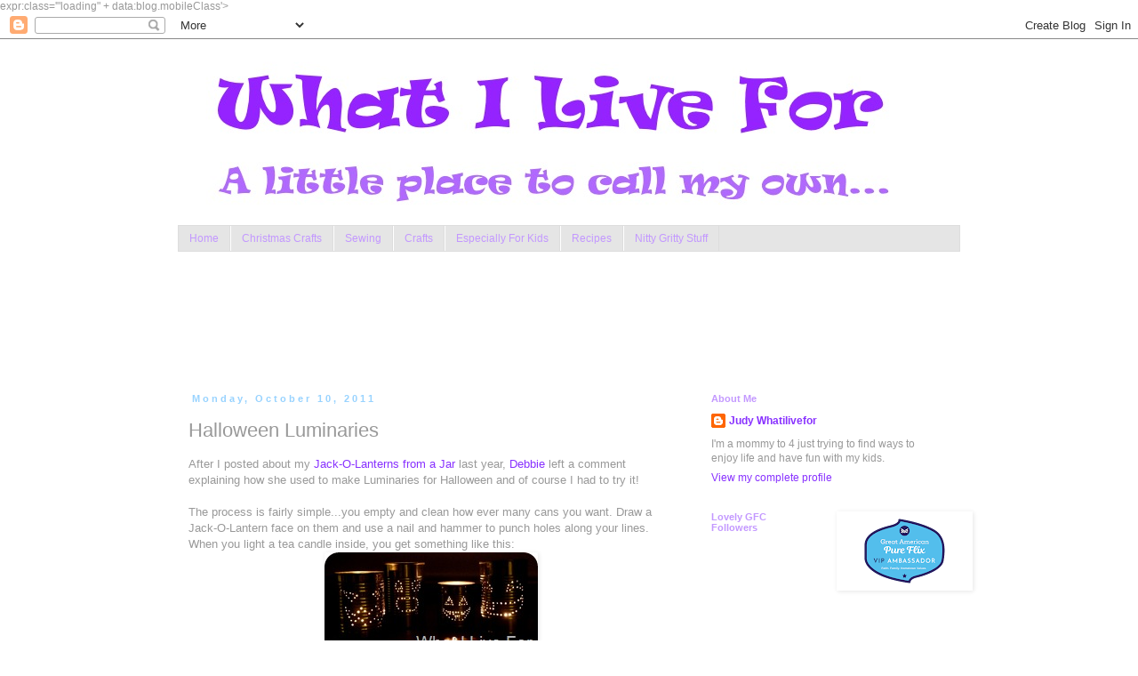

--- FILE ---
content_type: text/html; charset=UTF-8
request_url: https://www.whatilivefor.net/2010/10/halloween-luminaries.html
body_size: 19546
content:
<!DOCTYPE html>
<html class='v2' dir='ltr' xmlns='http://www.w3.org/1999/xhtml' xmlns:b='http://www.google.com/2005/gml/b' xmlns:data='http://www.google.com/2005/gml/data' xmlns:expr='http://www.google.com/2005/gml/expr'>
<head>
<link href='https://www.blogger.com/static/v1/widgets/335934321-css_bundle_v2.css' rel='stylesheet' type='text/css'/>
<meta content='width=1100' name='viewport'/>
<meta content='text/html; charset=UTF-8' http-equiv='Content-Type'/>
<meta content='blogger' name='generator'/>
<link href='https://www.whatilivefor.net/favicon.ico' rel='icon' type='image/x-icon'/>
<link href='http://www.whatilivefor.net/2010/10/halloween-luminaries.html' rel='canonical'/>
<link rel="alternate" type="application/atom+xml" title="What I Live For - Atom" href="https://www.whatilivefor.net/feeds/posts/default" />
<link rel="alternate" type="application/rss+xml" title="What I Live For - RSS" href="https://www.whatilivefor.net/feeds/posts/default?alt=rss" />
<link rel="service.post" type="application/atom+xml" title="What I Live For - Atom" href="https://www.blogger.com/feeds/6336207022126200397/posts/default" />

<link rel="alternate" type="application/atom+xml" title="What I Live For - Atom" href="https://www.whatilivefor.net/feeds/2453051685577000376/comments/default" />
<!--Can't find substitution for tag [blog.ieCssRetrofitLinks]-->
<link href='https://blogger.googleusercontent.com/img/b/R29vZ2xl/AVvXsEhpRTOt3_N_cnE9QZfY9fIlRQxKlCMFunRIwuKdxbnRcveb-9uulZhwjWH3fyXDefc5wYeWOHv9cvtmK8mFU1phY1OvIccM27az7CyDydGmSnUjdnZw2jivYtLJ8wTjnxG52FAd59Jddx8K/?imgmax=800' rel='image_src'/>
<meta content='http://www.whatilivefor.net/2010/10/halloween-luminaries.html' property='og:url'/>
<meta content='Halloween Luminaries' property='og:title'/>
<meta content='After I posted about my Jack-O-Lanterns from a Jar  last year, Debbie  left a comment explaining how she used to make Luminaries for Hallowe...' property='og:description'/>
<meta content='https://blogger.googleusercontent.com/img/b/R29vZ2xl/AVvXsEhpRTOt3_N_cnE9QZfY9fIlRQxKlCMFunRIwuKdxbnRcveb-9uulZhwjWH3fyXDefc5wYeWOHv9cvtmK8mFU1phY1OvIccM27az7CyDydGmSnUjdnZw2jivYtLJ8wTjnxG52FAd59Jddx8K/w1200-h630-p-k-no-nu/?imgmax=800' property='og:image'/>
<title>What I Live For: Halloween Luminaries</title>
<style id='page-skin-1' type='text/css'><!--
/*
-----------------------------------------------
Blogger Template Style
Name:     Simple
Designer: Blogger
URL:      www.blogger.com
----------------------------------------------- */
/* Variable definitions
====================
<Variable name="keycolor" description="Main Color" type="color" default="#66bbdd"/>
<Group description="Page Text" selector="body">
<Variable name="body.font" description="Font" type="font"
default="normal normal 12px Arial, Tahoma, Helvetica, FreeSans, sans-serif"/>
<Variable name="body.text.color" description="Text Color" type="color" default="#222222"/>
</Group>
<Group description="Backgrounds" selector=".body-fauxcolumns-outer">
<Variable name="body.background.color" description="Outer Background" type="color" default="#66bbdd"/>
<Variable name="content.background.color" description="Main Background" type="color" default="#ffffff"/>
<Variable name="header.background.color" description="Header Background" type="color" default="transparent"/>
</Group>
<Group description="Links" selector=".main-outer">
<Variable name="link.color" description="Link Color" type="color" default="#2288bb"/>
<Variable name="link.visited.color" description="Visited Color" type="color" default="#888888"/>
<Variable name="link.hover.color" description="Hover Color" type="color" default="#33aaff"/>
</Group>
<Group description="Blog Title" selector=".header h1">
<Variable name="header.font" description="Font" type="font"
default="normal normal 60px Arial, Tahoma, Helvetica, FreeSans, sans-serif"/>
<Variable name="header.text.color" description="Title Color" type="color" default="#3399bb" />
</Group>
<Group description="Blog Description" selector=".header .description">
<Variable name="description.text.color" description="Description Color" type="color"
default="#777777" />
</Group>
<Group description="Tabs Text" selector=".tabs-inner .widget li a">
<Variable name="tabs.font" description="Font" type="font"
default="normal normal 14px Arial, Tahoma, Helvetica, FreeSans, sans-serif"/>
<Variable name="tabs.text.color" description="Text Color" type="color" default="#999999"/>
<Variable name="tabs.selected.text.color" description="Selected Color" type="color" default="#000000"/>
</Group>
<Group description="Tabs Background" selector=".tabs-outer .PageList">
<Variable name="tabs.background.color" description="Background Color" type="color" default="#f5f5f5"/>
<Variable name="tabs.selected.background.color" description="Selected Color" type="color" default="#eeeeee"/>
</Group>
<Group description="Post Title" selector="h3.post-title, .comments h4">
<Variable name="post.title.font" description="Font" type="font"
default="normal normal 22px Arial, Tahoma, Helvetica, FreeSans, sans-serif"/>
</Group>
<Group description="Date Header" selector=".date-header">
<Variable name="date.header.color" description="Text Color" type="color"
default="#999999"/>
<Variable name="date.header.background.color" description="Background Color" type="color"
default="transparent"/>
<Variable name="date.header.font" description="Text Font" type="font"
default="normal bold 11px Arial, Tahoma, Helvetica, FreeSans, sans-serif"/>
<Variable name="date.header.padding" description="Date Header Padding" type="string" default="inherit"/>
<Variable name="date.header.letterspacing" description="Date Header Letter Spacing" type="string" default="inherit"/>
<Variable name="date.header.margin" description="Date Header Margin" type="string" default="inherit"/>
</Group>
<Group description="Post Footer" selector=".post-footer">
<Variable name="post.footer.text.color" description="Text Color" type="color" default="#666666"/>
<Variable name="post.footer.background.color" description="Background Color" type="color"
default="#f9f9f9"/>
<Variable name="post.footer.border.color" description="Shadow Color" type="color" default="#eeeeee"/>
</Group>
<Group description="Gadgets" selector="h2">
<Variable name="widget.title.font" description="Title Font" type="font"
default="normal bold 11px Arial, Tahoma, Helvetica, FreeSans, sans-serif"/>
<Variable name="widget.title.text.color" description="Title Color" type="color" default="#000000"/>
<Variable name="widget.alternate.text.color" description="Alternate Color" type="color" default="#999999"/>
</Group>
<Group description="Images" selector=".main-inner">
<Variable name="image.background.color" description="Background Color" type="color" default="#ffffff"/>
<Variable name="image.border.color" description="Border Color" type="color" default="#eeeeee"/>
<Variable name="image.text.color" description="Caption Text Color" type="color" default="#999999"/>
</Group>
<Group description="Accents" selector=".content-inner">
<Variable name="body.rule.color" description="Separator Line Color" type="color" default="#eeeeee"/>
<Variable name="tabs.border.color" description="Tabs Border Color" type="color" default="transparent"/>
</Group>
<Variable name="body.background" description="Body Background" type="background"
color="#ffffff" default="$(color) none repeat scroll top left"/>
<Variable name="body.background.override" description="Body Background Override" type="string" default=""/>
<Variable name="body.background.gradient.cap" description="Body Gradient Cap" type="url"
default="url(https://resources.blogblog.com/blogblog/data/1kt/simple/gradients_light.png)"/>
<Variable name="body.background.gradient.tile" description="Body Gradient Tile" type="url"
default="url(https://resources.blogblog.com/blogblog/data/1kt/simple/body_gradient_tile_light.png)"/>
<Variable name="content.background.color.selector" description="Content Background Color Selector" type="string" default=".content-inner"/>
<Variable name="content.padding" description="Content Padding" type="length" default="10px" min="0" max="100px"/>
<Variable name="content.padding.horizontal" description="Content Horizontal Padding" type="length" default="10px" min="0" max="100px"/>
<Variable name="content.shadow.spread" description="Content Shadow Spread" type="length" default="40px" min="0" max="100px"/>
<Variable name="content.shadow.spread.webkit" description="Content Shadow Spread (WebKit)" type="length" default="5px" min="0" max="100px"/>
<Variable name="content.shadow.spread.ie" description="Content Shadow Spread (IE)" type="length" default="10px" min="0" max="100px"/>
<Variable name="main.border.width" description="Main Border Width" type="length" default="0" min="0" max="10px"/>
<Variable name="header.background.gradient" description="Header Gradient" type="url" default="none"/>
<Variable name="header.shadow.offset.left" description="Header Shadow Offset Left" type="length" default="-1px" min="-50px" max="50px"/>
<Variable name="header.shadow.offset.top" description="Header Shadow Offset Top" type="length" default="-1px" min="-50px" max="50px"/>
<Variable name="header.shadow.spread" description="Header Shadow Spread" type="length" default="1px" min="0" max="100px"/>
<Variable name="header.padding" description="Header Padding" type="length" default="30px" min="0" max="100px"/>
<Variable name="header.border.size" description="Header Border Size" type="length" default="1px" min="0" max="10px"/>
<Variable name="header.bottom.border.size" description="Header Bottom Border Size" type="length" default="1px" min="0" max="10px"/>
<Variable name="header.border.horizontalsize" description="Header Horizontal Border Size" type="length" default="0" min="0" max="10px"/>
<Variable name="description.text.size" description="Description Text Size" type="string" default="140%"/>
<Variable name="tabs.margin.top" description="Tabs Margin Top" type="length" default="0" min="0" max="100px"/>
<Variable name="tabs.margin.side" description="Tabs Side Margin" type="length" default="30px" min="0" max="100px"/>
<Variable name="tabs.background.gradient" description="Tabs Background Gradient" type="url"
default="url(https://resources.blogblog.com/blogblog/data/1kt/simple/gradients_light.png)"/>
<Variable name="tabs.border.width" description="Tabs Border Width" type="length" default="1px" min="0" max="10px"/>
<Variable name="tabs.bevel.border.width" description="Tabs Bevel Border Width" type="length" default="1px" min="0" max="10px"/>
<Variable name="post.margin.bottom" description="Post Bottom Margin" type="length" default="25px" min="0" max="100px"/>
<Variable name="image.border.small.size" description="Image Border Small Size" type="length" default="2px" min="0" max="10px"/>
<Variable name="image.border.large.size" description="Image Border Large Size" type="length" default="5px" min="0" max="10px"/>
<Variable name="page.width.selector" description="Page Width Selector" type="string" default=".region-inner"/>
<Variable name="page.width" description="Page Width" type="string" default="auto"/>
<Variable name="main.section.margin" description="Main Section Margin" type="length" default="15px" min="0" max="100px"/>
<Variable name="main.padding" description="Main Padding" type="length" default="15px" min="0" max="100px"/>
<Variable name="main.padding.top" description="Main Padding Top" type="length" default="30px" min="0" max="100px"/>
<Variable name="main.padding.bottom" description="Main Padding Bottom" type="length" default="30px" min="0" max="100px"/>
<Variable name="paging.background"
color="#ffffff"
description="Background of blog paging area" type="background"
default="transparent none no-repeat scroll top center"/>
<Variable name="footer.bevel" description="Bevel border length of footer" type="length" default="0" min="0" max="10px"/>
<Variable name="mobile.background.overlay" description="Mobile Background Overlay" type="string"
default="transparent none repeat scroll top left"/>
<Variable name="mobile.background.size" description="Mobile Background Size" type="string" default="auto"/>
<Variable name="mobile.button.color" description="Mobile Button Color" type="color" default="#ffffff" />
<Variable name="startSide" description="Side where text starts in blog language" type="automatic" default="left"/>
<Variable name="endSide" description="Side where text ends in blog language" type="automatic" default="right"/>
*/
/* Content
----------------------------------------------- */
body {
font: normal normal 12px 'Trebuchet MS', Trebuchet, Verdana, sans-serif;
color: #999999;
background: #ffffff none repeat scroll top left;
padding: 0 0 0 0;
}
html body .region-inner {
min-width: 0;
max-width: 100%;
width: auto;
}
h2 {
font-size: 22px;
}
a:link {
text-decoration:none;
color: #8831ff;
}
a:visited {
text-decoration:none;
color: #98d3ff;
}
a:hover {
text-decoration:underline;
color: #5321bb;
}
.body-fauxcolumn-outer .fauxcolumn-inner {
background: transparent none repeat scroll top left;
_background-image: none;
}
.body-fauxcolumn-outer .cap-top {
position: absolute;
z-index: 1;
height: 400px;
width: 100%;
}
.body-fauxcolumn-outer .cap-top .cap-left {
width: 100%;
background: transparent none repeat-x scroll top left;
_background-image: none;
}
.content-outer {
-moz-box-shadow: 0 0 0 rgba(0, 0, 0, .15);
-webkit-box-shadow: 0 0 0 rgba(0, 0, 0, .15);
-goog-ms-box-shadow: 0 0 0 #333333;
box-shadow: 0 0 0 rgba(0, 0, 0, .15);
margin-bottom: 1px;
}
.content-inner {
padding: 10px 40px;
}
.content-inner {
background-color: #ffffff;
}
/* Header
----------------------------------------------- */
.header-outer {
background: transparent none repeat-x scroll 0 -400px;
_background-image: none;
}
.Header h1 {
font: normal normal 40px 'Trebuchet MS',Trebuchet,Verdana,sans-serif;
color: #8831ff;
text-shadow: 0 0 0 rgba(0, 0, 0, .2);
}
.Header h1 a {
color: #8831ff;
}
.Header .description {
font-size: 18px;
color: #000000;
}
.header-inner .Header .titlewrapper {
padding: 22px 0;
}
.header-inner .Header .descriptionwrapper {
padding: 0 0;
}
/* Tabs
----------------------------------------------- */
.tabs-inner .section:first-child {
border-top: 0 solid #dddddd;
}
.tabs-inner .section:first-child ul {
margin-top: -1px;
border-top: 1px solid #dddddd;
border-left: 1px solid #dddddd;
border-right: 1px solid #dddddd;
}
.tabs-inner .widget ul {
background: #e5e5e5 none repeat-x scroll 0 -800px;
_background-image: none;
border-bottom: 1px solid #dddddd;
margin-top: 0;
margin-left: -30px;
margin-right: -30px;
}
.tabs-inner .widget li a {
display: inline-block;
padding: .6em 1em;
font: normal normal 12px 'Trebuchet MS', Trebuchet, Verdana, sans-serif;
color: #c398ff;
border-left: 1px solid #ffffff;
border-right: 1px solid #dddddd;
}
.tabs-inner .widget li:first-child a {
border-left: none;
}
.tabs-inner .widget li.selected a, .tabs-inner .widget li a:hover {
color: #8831ff;
background-color: #eeeeee;
text-decoration: none;
}
/* Columns
----------------------------------------------- */
.main-outer {
border-top: 0 solid transparent;
}
.fauxcolumn-left-outer .fauxcolumn-inner {
border-right: 1px solid transparent;
}
.fauxcolumn-right-outer .fauxcolumn-inner {
border-left: 1px solid transparent;
}
/* Headings
----------------------------------------------- */
div.widget > h2,
div.widget h2.title {
margin: 0 0 1em 0;
font: normal bold 11px 'Trebuchet MS',Trebuchet,Verdana,sans-serif;
color: #c398ff;
}
/* Widgets
----------------------------------------------- */
.widget .zippy {
color: #999999;
text-shadow: 2px 2px 1px rgba(0, 0, 0, .1);
}
.widget .popular-posts ul {
list-style: none;
}
/* Posts
----------------------------------------------- */
h2.date-header {
font: normal bold 11px Arial, Tahoma, Helvetica, FreeSans, sans-serif;
}
.date-header span {
background-color: rgba(0, 0, 0, 0);
color: #98d3ff;
padding: 0.4em;
letter-spacing: 3px;
margin: inherit;
}
.main-inner {
padding-top: 35px;
padding-bottom: 65px;
}
.main-inner .column-center-inner {
padding: 0 0;
}
.main-inner .column-center-inner .section {
margin: 0 1em;
}
.post {
margin: 0 0 45px 0;
}
h3.post-title, .comments h4 {
font: normal normal 22px 'Trebuchet MS',Trebuchet,Verdana,sans-serif;
margin: .75em 0 0;
}
.post-body {
font-size: 110%;
line-height: 1.4;
position: relative;
}
.post-body img, .post-body .tr-caption-container, .Profile img, .Image img,
.BlogList .item-thumbnail img {
padding: 2px;
background: #ffffff;
border: 1px solid rgba(0, 0, 0, 0);
-moz-box-shadow: 1px 1px 5px rgba(0, 0, 0, .1);
-webkit-box-shadow: 1px 1px 5px rgba(0, 0, 0, .1);
box-shadow: 1px 1px 5px rgba(0, 0, 0, .1);
}
.post-body img, .post-body .tr-caption-container {
padding: 5px;
}
.post-body .tr-caption-container {
color: #666666;
}
.post-body .tr-caption-container img {
padding: 0;
background: transparent;
border: none;
-moz-box-shadow: 0 0 0 rgba(0, 0, 0, .1);
-webkit-box-shadow: 0 0 0 rgba(0, 0, 0, .1);
box-shadow: 0 0 0 rgba(0, 0, 0, .1);
}
.post-header {
margin: 0 0 1.5em;
line-height: 1.6;
font-size: 90%;
}
.post-footer {
margin: 20px -2px 0;
padding: 5px 10px;
color: #666666;
background-color: #dddddd;
border-bottom: 1px solid #eeeeee;
line-height: 1.6;
font-size: 90%;
}
#comments .comment-author {
padding-top: 1.5em;
border-top: 1px solid transparent;
background-position: 0 1.5em;
}
#comments .comment-author:first-child {
padding-top: 0;
border-top: none;
}
.avatar-image-container {
margin: .2em 0 0;
}
#comments .avatar-image-container img {
border: 1px solid rgba(0, 0, 0, 0);
}
/* Comments
----------------------------------------------- */
.comments .comments-content .icon.blog-author {
background-repeat: no-repeat;
background-image: url([data-uri]);
}
.comments .comments-content .loadmore a {
border-top: 1px solid #999999;
border-bottom: 1px solid #999999;
}
.comments .comment-thread.inline-thread {
background-color: #dddddd;
}
.comments .continue {
border-top: 2px solid #999999;
}
/* Accents
---------------------------------------------- */
.section-columns td.columns-cell {
border-left: 1px solid transparent;
}
.blog-pager {
background: transparent url(//www.blogblog.com/1kt/simple/paging_dot.png) repeat-x scroll top center;
}
.blog-pager-older-link, .home-link,
.blog-pager-newer-link {
background-color: #ffffff;
padding: 5px;
}
.footer-outer {
border-top: 1px dashed #bbbbbb;
}
/* Mobile
----------------------------------------------- */
body.mobile  {
background-size: auto;
}
.mobile .body-fauxcolumn-outer {
background: transparent none repeat scroll top left;
}
.mobile .body-fauxcolumn-outer .cap-top {
background-size: 100% auto;
}
.mobile .content-outer {
-webkit-box-shadow: 0 0 3px rgba(0, 0, 0, .15);
box-shadow: 0 0 3px rgba(0, 0, 0, .15);
}
.mobile .tabs-inner .widget ul {
margin-left: 0;
margin-right: 0;
}
.mobile .post {
margin: 0;
}
.mobile .main-inner .column-center-inner .section {
margin: 0;
}
.mobile .date-header span {
padding: 0.1em 10px;
margin: 0 -10px;
}
.mobile h3.post-title {
margin: 0;
}
.mobile .blog-pager {
background: transparent none no-repeat scroll top center;
}
.mobile .footer-outer {
border-top: none;
}
.mobile .main-inner, .mobile .footer-inner {
background-color: #ffffff;
}
.mobile-index-contents {
color: #999999;
}
.mobile-link-button {
background-color: #8831ff;
}
.mobile-link-button a:link, .mobile-link-button a:visited {
color: #ffffff;
}
.mobile .tabs-inner .section:first-child {
border-top: none;
}
.mobile .tabs-inner .PageList .widget-content {
background-color: #eeeeee;
color: #8831ff;
border-top: 1px solid #dddddd;
border-bottom: 1px solid #dddddd;
}
.mobile .tabs-inner .PageList .widget-content .pagelist-arrow {
border-left: 1px solid #dddddd;
}

--></style>
<style id='template-skin-1' type='text/css'><!--
body {
min-width: 960px;
}
.content-outer, .content-fauxcolumn-outer, .region-inner {
min-width: 960px;
max-width: 960px;
_width: 960px;
}
.main-inner .columns {
padding-left: 0;
padding-right: 310px;
}
.main-inner .fauxcolumn-center-outer {
left: 0;
right: 310px;
/* IE6 does not respect left and right together */
_width: expression(this.parentNode.offsetWidth -
parseInt("0") -
parseInt("310px") + 'px');
}
.main-inner .fauxcolumn-left-outer {
width: 0;
}
.main-inner .fauxcolumn-right-outer {
width: 310px;
}
.main-inner .column-left-outer {
width: 0;
right: 100%;
margin-left: -0;
}
.main-inner .column-right-outer {
width: 310px;
margin-right: -310px;
}
#layout {
min-width: 0;
}
#layout .content-outer {
min-width: 0;
width: 800px;
}
#layout .region-inner {
min-width: 0;
width: auto;
}
--></style>
<link href='https://www.blogger.com/dyn-css/authorization.css?targetBlogID=6336207022126200397&amp;zx=41662eda-4e27-4513-a96c-99da4e53d2b3' media='none' onload='if(media!=&#39;all&#39;)media=&#39;all&#39;' rel='stylesheet'/><noscript><link href='https://www.blogger.com/dyn-css/authorization.css?targetBlogID=6336207022126200397&amp;zx=41662eda-4e27-4513-a96c-99da4e53d2b3' rel='stylesheet'/></noscript>
<meta name='google-adsense-platform-account' content='ca-host-pub-1556223355139109'/>
<meta name='google-adsense-platform-domain' content='blogspot.com'/>

<!-- data-ad-client=ca-pub-2988430611959394 -->

</head>
<body>
<script>
  (function(i,s,o,g,r,a,m){i['GoogleAnalyticsObject']=r;i[r]=i[r]||function(){
  (i[r].q=i[r].q||[]).push(arguments)},i[r].l=1*new Date();a=s.createElement(o),
  m=s.getElementsByTagName(o)[0];a.async=1;a.src=g;m.parentNode.insertBefore(a,m)
  })(window,document,'script','//www.google-analytics.com/analytics.js','ga');

  ga('create', 'UA-19583818-2', 'auto');
  ga('send', 'pageview');

</script> expr:class='"loading" + data:blog.mobileClass'><!-- Start Influence Central Tag -->
<noscript><iframe height='0' src='//www.googletagmanager.com/ns.html?id=GTM-T3DVNP' style='display:none;visibility:hidden' width='0'></iframe></noscript>
<script>(function(w,d,s,l,i){w[l]=w[l]||[];w[l].push({'gtm.start':new Date().getTime(),event:'gtm.js'});var f=d.getElementsByTagName(s)[0],j=d.createElement(s),dl=l!='dataLayer'?'&l='+l:'';j.async=true;j.src='//www.googletagmanager.com/gtm.js?id='+i+dl;f.parentNode.insertBefore(j,f);})(window,document,'script','dataLayer','GTM-T3DVNP');</script>
<!-- End Influence Central Tag -->
<div class='navbar section' id='navbar' name='Navbar'><div class='widget Navbar' data-version='1' id='Navbar1'><script type="text/javascript">
    function setAttributeOnload(object, attribute, val) {
      if(window.addEventListener) {
        window.addEventListener('load',
          function(){ object[attribute] = val; }, false);
      } else {
        window.attachEvent('onload', function(){ object[attribute] = val; });
      }
    }
  </script>
<div id="navbar-iframe-container"></div>
<script type="text/javascript" src="https://apis.google.com/js/platform.js"></script>
<script type="text/javascript">
      gapi.load("gapi.iframes:gapi.iframes.style.bubble", function() {
        if (gapi.iframes && gapi.iframes.getContext) {
          gapi.iframes.getContext().openChild({
              url: 'https://www.blogger.com/navbar/6336207022126200397?po\x3d2453051685577000376\x26origin\x3dhttps://www.whatilivefor.net',
              where: document.getElementById("navbar-iframe-container"),
              id: "navbar-iframe"
          });
        }
      });
    </script><script type="text/javascript">
(function() {
var script = document.createElement('script');
script.type = 'text/javascript';
script.src = '//pagead2.googlesyndication.com/pagead/js/google_top_exp.js';
var head = document.getElementsByTagName('head')[0];
if (head) {
head.appendChild(script);
}})();
</script>
</div></div>
<div class='body-fauxcolumns'>
<div class='fauxcolumn-outer body-fauxcolumn-outer'>
<div class='cap-top'>
<div class='cap-left'></div>
<div class='cap-right'></div>
</div>
<div class='fauxborder-left'>
<div class='fauxborder-right'></div>
<div class='fauxcolumn-inner'>
</div>
</div>
<div class='cap-bottom'>
<div class='cap-left'></div>
<div class='cap-right'></div>
</div>
</div>
</div>
<div class='content'>
<div class='content-fauxcolumns'>
<div class='fauxcolumn-outer content-fauxcolumn-outer'>
<div class='cap-top'>
<div class='cap-left'></div>
<div class='cap-right'></div>
</div>
<div class='fauxborder-left'>
<div class='fauxborder-right'></div>
<div class='fauxcolumn-inner'>
</div>
</div>
<div class='cap-bottom'>
<div class='cap-left'></div>
<div class='cap-right'></div>
</div>
</div>
</div>
<div class='content-outer'>
<div class='content-cap-top cap-top'>
<div class='cap-left'></div>
<div class='cap-right'></div>
</div>
<div class='fauxborder-left content-fauxborder-left'>
<div class='fauxborder-right content-fauxborder-right'></div>
<div class='content-inner'>
<header>
<div class='header-outer'>
<div class='header-cap-top cap-top'>
<div class='cap-left'></div>
<div class='cap-right'></div>
</div>
<div class='fauxborder-left header-fauxborder-left'>
<div class='fauxborder-right header-fauxborder-right'></div>
<div class='region-inner header-inner'>
<div class='header section' id='header' name='Header'><div class='widget Header' data-version='1' id='Header1'>
<div id='header-inner'>
<a href='https://www.whatilivefor.net/' style='display: block'>
<img alt='What I Live For' height='200px; ' id='Header1_headerimg' src='https://blogger.googleusercontent.com/img/b/R29vZ2xl/AVvXsEhfj4QSAtt-xi9Ni-l6qNSUJYKAgyWJ9x2OCB-oJ13uVdrHDfbeYShnPTlYliBe2jsaVUMu3GMVLze0DA2K9uqWlcOuPFE8_pZgyc_4aa_0fGaxewXvlaK8CSNpPHX8s84vGc9hlHr5luKv/s1600/Blog+header.jpg' style='display: block' width='850px; '/>
</a>
</div>
</div></div>
</div>
</div>
<div class='header-cap-bottom cap-bottom'>
<div class='cap-left'></div>
<div class='cap-right'></div>
</div>
</div>
</header>
<div class='tabs-outer'>
<div class='tabs-cap-top cap-top'>
<div class='cap-left'></div>
<div class='cap-right'></div>
</div>
<div class='fauxborder-left tabs-fauxborder-left'>
<div class='fauxborder-right tabs-fauxborder-right'></div>
<div class='region-inner tabs-inner'>
<div class='tabs section' id='crosscol' name='Cross-Column'><div class='widget PageList' data-version='1' id='PageList1'>
<h2>Pages</h2>
<div class='widget-content'>
<ul>
<li>
<a href='https://www.whatilivefor.net/'>Home</a>
</li>
<li>
<a href='https://www.whatilivefor.net/p/christmas-crafts.html'>Christmas Crafts</a>
</li>
<li>
<a href='https://www.whatilivefor.net/p/sewing.html'>Sewing</a>
</li>
<li>
<a href='https://www.whatilivefor.net/p/favorite-crafts.html'>Crafts</a>
</li>
<li>
<a href='https://www.whatilivefor.net/p/especially-for-kids.html'>Especially For Kids</a>
</li>
<li>
<a href='https://www.whatilivefor.net/p/favorite-recipes_04.html'>Recipes</a>
</li>
<li>
<a href='https://www.whatilivefor.net/p/nitty-gritty-stuff.html'>Nitty Gritty Stuff</a>
</li>
</ul>
<div class='clear'></div>
</div>
</div></div>
<div class='tabs section' id='crosscol-overflow' name='Cross-Column 2'><div class='widget AdSense' data-version='1' id='AdSense1'>
<div class='widget-content'>
<script type="text/javascript">
    google_ad_client = "ca-pub-2988430611959394";
    google_ad_host = "ca-host-pub-1556223355139109";
    google_ad_host_channel = "L0005";
    google_ad_slot = "7521269437";
    google_ad_width = 728;
    google_ad_height = 90;
</script>
<!-- mealsdealsandsqueals_crosscol-overflow_AdSense1_728x90_as -->
<script type="text/javascript"
src="https://pagead2.googlesyndication.com/pagead/show_ads.js">
</script>
<div class='clear'></div>
</div>
</div></div>
</div>
</div>
<div class='tabs-cap-bottom cap-bottom'>
<div class='cap-left'></div>
<div class='cap-right'></div>
</div>
</div>
<div class='main-outer'>
<div class='main-cap-top cap-top'>
<div class='cap-left'></div>
<div class='cap-right'></div>
</div>
<div class='fauxborder-left main-fauxborder-left'>
<div class='fauxborder-right main-fauxborder-right'></div>
<div class='region-inner main-inner'>
<div class='columns fauxcolumns'>
<div class='fauxcolumn-outer fauxcolumn-center-outer'>
<div class='cap-top'>
<div class='cap-left'></div>
<div class='cap-right'></div>
</div>
<div class='fauxborder-left'>
<div class='fauxborder-right'></div>
<div class='fauxcolumn-inner'>
</div>
</div>
<div class='cap-bottom'>
<div class='cap-left'></div>
<div class='cap-right'></div>
</div>
</div>
<div class='fauxcolumn-outer fauxcolumn-left-outer'>
<div class='cap-top'>
<div class='cap-left'></div>
<div class='cap-right'></div>
</div>
<div class='fauxborder-left'>
<div class='fauxborder-right'></div>
<div class='fauxcolumn-inner'>
</div>
</div>
<div class='cap-bottom'>
<div class='cap-left'></div>
<div class='cap-right'></div>
</div>
</div>
<div class='fauxcolumn-outer fauxcolumn-right-outer'>
<div class='cap-top'>
<div class='cap-left'></div>
<div class='cap-right'></div>
</div>
<div class='fauxborder-left'>
<div class='fauxborder-right'></div>
<div class='fauxcolumn-inner'>
</div>
</div>
<div class='cap-bottom'>
<div class='cap-left'></div>
<div class='cap-right'></div>
</div>
</div>
<!-- corrects IE6 width calculation -->
<div class='columns-inner'>
<div class='column-center-outer'>
<div class='column-center-inner'>
<div class='main section' id='main' name='Main'><div class='widget Blog' data-version='1' id='Blog1'>
<div class='blog-posts hfeed'>

          <div class="date-outer">
        
<h2 class='date-header'><span>Monday, October 10, 2011</span></h2>

          <div class="date-posts">
        
<div class='post-outer'>
<div class='post hentry' itemprop='blogPost' itemscope='itemscope' itemtype='http://schema.org/BlogPosting'>
<meta content='https://blogger.googleusercontent.com/img/b/R29vZ2xl/AVvXsEhpRTOt3_N_cnE9QZfY9fIlRQxKlCMFunRIwuKdxbnRcveb-9uulZhwjWH3fyXDefc5wYeWOHv9cvtmK8mFU1phY1OvIccM27az7CyDydGmSnUjdnZw2jivYtLJ8wTjnxG52FAd59Jddx8K/?imgmax=800' itemprop='image_url'/>
<meta content='6336207022126200397' itemprop='blogId'/>
<meta content='2453051685577000376' itemprop='postId'/>
<a name='2453051685577000376'></a>
<h3 class='post-title entry-title' itemprop='name'>
Halloween Luminaries
</h3>
<div class='post-header'>
<div class='post-header-line-1'></div>
</div>
<div class='post-body entry-content' id='post-body-2453051685577000376' itemprop='description articleBody'>
<p>After I posted about my <a href="http://mealsdealsandsqueals.blogspot.com/2010/09/jack-o-lanterns-from-jar.html">Jack-O-Lanterns from a Jar</a> last year, <a href="//www.blogger.com/profile/14704504602249071373">Debbie</a> left a comment explaining how she used to make Luminaries for Halloween and of course I had to try it!<br><br>The process is fairly simple...you empty and clean how ever many cans you want. Draw a Jack-O-Lantern face on them and use a nail and hammer to punch holes along your lines. When you light a tea candle inside, you get something like this:<a href="https://blogger.googleusercontent.com/img/b/R29vZ2xl/AVvXsEhEYDjvvtBPsZy9d8ZrrBgEIiiN3r0bVcidb1Q5x9UD6DX1QydYVPo3csaAd-3OMa9Sd9-67FgzNCHCvy-VIn4_4RZkxHePqxA_LV3WdS5J_Uhs1xEl0qt__jEdh1BCXM9LKR7_ltDnyo1T/s1600-h/P1020356%25255B7%25255D.jpg"><img alt="P1020356" border="0" height="114" src="https://blogger.googleusercontent.com/img/b/R29vZ2xl/AVvXsEhpRTOt3_N_cnE9QZfY9fIlRQxKlCMFunRIwuKdxbnRcveb-9uulZhwjWH3fyXDefc5wYeWOHv9cvtmK8mFU1phY1OvIccM27az7CyDydGmSnUjdnZw2jivYtLJ8wTjnxG52FAd59Jddx8K/?imgmax=800" style="background-image: none; border-right-width: 0px; padding-left: 0px; padding-right: 0px; display: block; float: none; border-top-width: 0px; border-bottom-width: 0px; margin-left: auto; border-left-width: 0px; margin-right: auto; padding-top: 0px" title="Halloween Luminaries" width="240"></a></p> <a name="more"></a> <p>Adorable right? All it takes is a little patience and stuff you probably have on hand such as empty cans, a hammer and a nail. </p> <p>Remove the label from the cans and draw your jack-o-lantern type faces on them. Then fill with water and freeze (this will prevent the cans from bending while you hammer them).<br>&nbsp;<a href="https://blogger.googleusercontent.com/img/b/R29vZ2xl/AVvXsEixajRx8qRKkubZUVb9sL2gZSLLdDDeHzvQkClnt_6FgNJjEQ_BRqJRkGn7OAcsNv8MH7L5JrSfJwrBwG8V2JBbLIdnn_DZiu0JS9v2DgO7ADWgW5Gi3F8__0H2hNddFyumjo83Sf28jPVu/s1600-h/P1020322%25255B7%25255D.jpg"><img alt="P1020322" border="0" height="113" src="https://blogger.googleusercontent.com/img/b/R29vZ2xl/AVvXsEjT2c5cNVy-nsFD8G_DRwUDVa_hlblenTC3zlffwzNALDa305O8GqAmIIYr6KnFDNKNM4OSUddoV4P2pq7qPIIsNB7iclxPo2z67OlDiUse7HwO5PWw989kK-upeGLjgb9KWNcda2CcF8Mw/?imgmax=800" style="background-image: none; border-right-width: 0px; padding-left: 0px; padding-right: 0px; display: block; float: none; border-top-width: 0px; border-bottom-width: 0px; margin-left: auto; border-left-width: 0px; margin-right: auto; padding-top: 0px" title="Remove labels and draw desired faces" width="240"></a><br>Once the cans are frozen, hammer a nail along your marking to make little holes for the light to glow through, kind of like dot-to-dots. <br><a href="https://blogger.googleusercontent.com/img/b/R29vZ2xl/AVvXsEikHM69VKHw5E1uqZeE_NlRPzUs1GoRPokraTlQX1AtWGtbgrN-0OMkFspVxzjBeDPrn2TfCT2Yb5RMjwcyqTyIh2D48a24Yt-veyUF1a1FUqdeGSs12twp8C3e9vGYBpbx6ByA4AviH6AM/s1600-h/DSCN3989%5B8%5D.jpg"><img alt="DSCN3989" border="0" height="167" src="https://blogger.googleusercontent.com/img/b/R29vZ2xl/AVvXsEjNyFxqjvzB5F9yKaMtNcmPhqDkXtnjChH2iVlXKcJN3Mo1PWg0ZAdR8H09zyZ4bhMmUCLbu3msOVmgz6LErW7qBG3bedJHk8evpDyeXVuHZLOvX5_ruJGYYRoWFf68RN1Uwzhiba9C5RR1/?imgmax=800" style="border-right-width: 0px; display: block; float: none; border-top-width: 0px; border-bottom-width: 0px; margin-left: auto; border-left-width: 0px; margin-right: auto" title="DSCN3989" width="244"></a>Debbie also suggested making two holes on either side of the top of the can and stringing wire through them so you can hang them up...if I had a tree to my name I would be all over this! Paint them or cover them with <a href="http://www.whatilivefor.net/2010/09/jack-o-lanterns-from-jar.html" target="_blank">Mod Podged fabric</a> and they look adorable day and night!<br><br>Happy punching! If you make these, please link to your luminaries in a comment so we can all see how cute they turn out! I&#8217;m republishing this post from last year because I learned how to do it right and took new pictures.</p>  
<div style='clear: both;'></div>
</div>
<div class='post-footer'>
<div class='post-footer-line post-footer-line-1'><span class='post-author vcard'>
Posted by
<span class='fn' itemprop='author' itemscope='itemscope' itemtype='http://schema.org/Person'>
<meta content='https://www.blogger.com/profile/11635437579881284171' itemprop='url'/>
<a class='g-profile' href='https://www.blogger.com/profile/11635437579881284171' rel='author' title='author profile'>
<span itemprop='name'>Judy Whatilivefor</span>
</a>
</span>
</span>
<span class='post-timestamp'>
at
<meta content='http://www.whatilivefor.net/2010/10/halloween-luminaries.html' itemprop='url'/>
<a class='timestamp-link' href='https://www.whatilivefor.net/2010/10/halloween-luminaries.html' rel='bookmark' title='permanent link'><abbr class='published' itemprop='datePublished' title='2011-10-10T22:13:00-05:00'>10:13&#8239;PM</abbr></a>
</span>
<span class='post-comment-link'>
</span>
<div class='post-share-buttons goog-inline-block'>
<a class='goog-inline-block share-button sb-email' href='https://www.blogger.com/share-post.g?blogID=6336207022126200397&postID=2453051685577000376&target=email' target='_blank' title='Email This'><span class='share-button-link-text'>Email This</span></a><a class='goog-inline-block share-button sb-blog' href='https://www.blogger.com/share-post.g?blogID=6336207022126200397&postID=2453051685577000376&target=blog' onclick='window.open(this.href, "_blank", "height=270,width=475"); return false;' target='_blank' title='BlogThis!'><span class='share-button-link-text'>BlogThis!</span></a><a class='goog-inline-block share-button sb-twitter' href='https://www.blogger.com/share-post.g?blogID=6336207022126200397&postID=2453051685577000376&target=twitter' target='_blank' title='Share to X'><span class='share-button-link-text'>Share to X</span></a><a class='goog-inline-block share-button sb-facebook' href='https://www.blogger.com/share-post.g?blogID=6336207022126200397&postID=2453051685577000376&target=facebook' onclick='window.open(this.href, "_blank", "height=430,width=640"); return false;' target='_blank' title='Share to Facebook'><span class='share-button-link-text'>Share to Facebook</span></a><a class='goog-inline-block share-button sb-pinterest' href='https://www.blogger.com/share-post.g?blogID=6336207022126200397&postID=2453051685577000376&target=pinterest' target='_blank' title='Share to Pinterest'><span class='share-button-link-text'>Share to Pinterest</span></a>
</div>
<span class='post-icons'>
<span class='item-action'>
<a href='https://www.blogger.com/email-post/6336207022126200397/2453051685577000376' title='Email Post'>
<img alt='' class='icon-action' height='13' src='//img1.blogblog.com/img/icon18_email.gif' width='18'/>
</a>
</span>
<span class='item-control blog-admin pid-362949855'>
<a href='https://www.blogger.com/post-edit.g?blogID=6336207022126200397&postID=2453051685577000376&from=pencil' title='Edit Post'>
<img alt='' class='icon-action' height='18' src='https://resources.blogblog.com/img/icon18_edit_allbkg.gif' width='18'/>
</a>
</span>
</span>
</div>
<div class='post-footer-line post-footer-line-2'><span class='post-labels'>
Labels:
<a href='https://www.whatilivefor.net/search/label/Halloween' rel='tag'>Halloween</a>,
<a href='https://www.whatilivefor.net/search/label/Handmade' rel='tag'>Handmade</a>,
<a href='https://www.whatilivefor.net/search/label/Holiday' rel='tag'>Holiday</a>,
<a href='https://www.whatilivefor.net/search/label/How%20To' rel='tag'>How To</a>,
<a href='https://www.whatilivefor.net/search/label/Jack-O-Lantern' rel='tag'>Jack-O-Lantern</a>,
<a href='https://www.whatilivefor.net/search/label/Recycle' rel='tag'>Recycle</a>
</span>
</div>
<div class='post-footer-line post-footer-line-3'></div>
</div>
</div>
<div class='comments' id='comments'>
<a name='comments'></a>
<h4>9 comments:</h4>
<div class='comments-content'>
<script async='async' src='' type='text/javascript'></script>
<script type='text/javascript'>
    (function() {
      var items = null;
      var msgs = null;
      var config = {};

// <![CDATA[
      var cursor = null;
      if (items && items.length > 0) {
        cursor = parseInt(items[items.length - 1].timestamp) + 1;
      }

      var bodyFromEntry = function(entry) {
        var text = (entry &&
                    ((entry.content && entry.content.$t) ||
                     (entry.summary && entry.summary.$t))) ||
            '';
        if (entry && entry.gd$extendedProperty) {
          for (var k in entry.gd$extendedProperty) {
            if (entry.gd$extendedProperty[k].name == 'blogger.contentRemoved') {
              return '<span class="deleted-comment">' + text + '</span>';
            }
          }
        }
        return text;
      }

      var parse = function(data) {
        cursor = null;
        var comments = [];
        if (data && data.feed && data.feed.entry) {
          for (var i = 0, entry; entry = data.feed.entry[i]; i++) {
            var comment = {};
            // comment ID, parsed out of the original id format
            var id = /blog-(\d+).post-(\d+)/.exec(entry.id.$t);
            comment.id = id ? id[2] : null;
            comment.body = bodyFromEntry(entry);
            comment.timestamp = Date.parse(entry.published.$t) + '';
            if (entry.author && entry.author.constructor === Array) {
              var auth = entry.author[0];
              if (auth) {
                comment.author = {
                  name: (auth.name ? auth.name.$t : undefined),
                  profileUrl: (auth.uri ? auth.uri.$t : undefined),
                  avatarUrl: (auth.gd$image ? auth.gd$image.src : undefined)
                };
              }
            }
            if (entry.link) {
              if (entry.link[2]) {
                comment.link = comment.permalink = entry.link[2].href;
              }
              if (entry.link[3]) {
                var pid = /.*comments\/default\/(\d+)\?.*/.exec(entry.link[3].href);
                if (pid && pid[1]) {
                  comment.parentId = pid[1];
                }
              }
            }
            comment.deleteclass = 'item-control blog-admin';
            if (entry.gd$extendedProperty) {
              for (var k in entry.gd$extendedProperty) {
                if (entry.gd$extendedProperty[k].name == 'blogger.itemClass') {
                  comment.deleteclass += ' ' + entry.gd$extendedProperty[k].value;
                } else if (entry.gd$extendedProperty[k].name == 'blogger.displayTime') {
                  comment.displayTime = entry.gd$extendedProperty[k].value;
                }
              }
            }
            comments.push(comment);
          }
        }
        return comments;
      };

      var paginator = function(callback) {
        if (hasMore()) {
          var url = config.feed + '?alt=json&v=2&orderby=published&reverse=false&max-results=50';
          if (cursor) {
            url += '&published-min=' + new Date(cursor).toISOString();
          }
          window.bloggercomments = function(data) {
            var parsed = parse(data);
            cursor = parsed.length < 50 ? null
                : parseInt(parsed[parsed.length - 1].timestamp) + 1
            callback(parsed);
            window.bloggercomments = null;
          }
          url += '&callback=bloggercomments';
          var script = document.createElement('script');
          script.type = 'text/javascript';
          script.src = url;
          document.getElementsByTagName('head')[0].appendChild(script);
        }
      };
      var hasMore = function() {
        return !!cursor;
      };
      var getMeta = function(key, comment) {
        if ('iswriter' == key) {
          var matches = !!comment.author
              && comment.author.name == config.authorName
              && comment.author.profileUrl == config.authorUrl;
          return matches ? 'true' : '';
        } else if ('deletelink' == key) {
          return config.baseUri + '/comment/delete/'
               + config.blogId + '/' + comment.id;
        } else if ('deleteclass' == key) {
          return comment.deleteclass;
        }
        return '';
      };

      var replybox = null;
      var replyUrlParts = null;
      var replyParent = undefined;

      var onReply = function(commentId, domId) {
        if (replybox == null) {
          // lazily cache replybox, and adjust to suit this style:
          replybox = document.getElementById('comment-editor');
          if (replybox != null) {
            replybox.height = '250px';
            replybox.style.display = 'block';
            replyUrlParts = replybox.src.split('#');
          }
        }
        if (replybox && (commentId !== replyParent)) {
          replybox.src = '';
          document.getElementById(domId).insertBefore(replybox, null);
          replybox.src = replyUrlParts[0]
              + (commentId ? '&parentID=' + commentId : '')
              + '#' + replyUrlParts[1];
          replyParent = commentId;
        }
      };

      var hash = (window.location.hash || '#').substring(1);
      var startThread, targetComment;
      if (/^comment-form_/.test(hash)) {
        startThread = hash.substring('comment-form_'.length);
      } else if (/^c[0-9]+$/.test(hash)) {
        targetComment = hash.substring(1);
      }

      // Configure commenting API:
      var configJso = {
        'maxDepth': config.maxThreadDepth
      };
      var provider = {
        'id': config.postId,
        'data': items,
        'loadNext': paginator,
        'hasMore': hasMore,
        'getMeta': getMeta,
        'onReply': onReply,
        'rendered': true,
        'initComment': targetComment,
        'initReplyThread': startThread,
        'config': configJso,
        'messages': msgs
      };

      var render = function() {
        if (window.goog && window.goog.comments) {
          var holder = document.getElementById('comment-holder');
          window.goog.comments.render(holder, provider);
        }
      };

      // render now, or queue to render when library loads:
      if (window.goog && window.goog.comments) {
        render();
      } else {
        window.goog = window.goog || {};
        window.goog.comments = window.goog.comments || {};
        window.goog.comments.loadQueue = window.goog.comments.loadQueue || [];
        window.goog.comments.loadQueue.push(render);
      }
    })();
// ]]>
  </script>
<div id='comment-holder'>
<div class="comment-thread toplevel-thread"><ol id="top-ra"><li class="comment" id="c1732683112337468122"><div class="avatar-image-container"><img src="//blogger.googleusercontent.com/img/b/R29vZ2xl/AVvXsEg3JfaJ2QRmLyLEqLyUT-JK0qBvF4s0PGka1hkw6wD6UdT9NHIw5PxwM5-_YkDnkiJvOWeF9TmuxmrEjNUZmYUCGSR1F7jqBxpgyKk2On5FyDoZzfhIwZMQIWcxg8GoQQ/s45-c/100_3662.JPG" alt=""/></div><div class="comment-block"><div class="comment-header"><cite class="user"><a href="https://www.blogger.com/profile/05214792179573054167" rel="nofollow">Nicole</a></cite><span class="icon user "></span><span class="datetime secondary-text"><a rel="nofollow" href="https://www.whatilivefor.net/2010/10/halloween-luminaries.html?showComment=1286549824158#c1732683112337468122">October 8, 2010 at 9:57&#8239;AM</a></span></div><p class="comment-content">this is an awesome idea! thanks for this! I totally want to make these now!</p><span class="comment-actions secondary-text"><a class="comment-reply" target="_self" data-comment-id="1732683112337468122">Reply</a><span class="item-control blog-admin blog-admin pid-1836540530"><a target="_self" href="https://www.blogger.com/comment/delete/6336207022126200397/1732683112337468122">Delete</a></span></span></div><div class="comment-replies"><div id="c1732683112337468122-rt" class="comment-thread inline-thread hidden"><span class="thread-toggle thread-expanded"><span class="thread-arrow"></span><span class="thread-count"><a target="_self">Replies</a></span></span><ol id="c1732683112337468122-ra" class="thread-chrome thread-expanded"><div></div><div id="c1732683112337468122-continue" class="continue"><a class="comment-reply" target="_self" data-comment-id="1732683112337468122">Reply</a></div></ol></div></div><div class="comment-replybox-single" id="c1732683112337468122-ce"></div></li><li class="comment" id="c3685702427219268448"><div class="avatar-image-container"><img src="//resources.blogblog.com/img/blank.gif" alt=""/></div><div class="comment-block"><div class="comment-header"><cite class="user"><a href="http://whilehewasnapping.blogspot.com" rel="nofollow">Krista @ While He Was Napping</a></cite><span class="icon user "></span><span class="datetime secondary-text"><a rel="nofollow" href="https://www.whatilivefor.net/2010/10/halloween-luminaries.html?showComment=1286579358135#c3685702427219268448">October 8, 2010 at 6:09&#8239;PM</a></span></div><p class="comment-content">Wow!  This is fantastic!  I hope you&#39;ll come link it up to my Halloween party this weekend.  www.whilehewasnapping.blogspot.com.  It would be such a great addition!  It looks wonderful!<br><br>Krista</p><span class="comment-actions secondary-text"><a class="comment-reply" target="_self" data-comment-id="3685702427219268448">Reply</a><span class="item-control blog-admin blog-admin pid-1889009434"><a target="_self" href="https://www.blogger.com/comment/delete/6336207022126200397/3685702427219268448">Delete</a></span></span></div><div class="comment-replies"><div id="c3685702427219268448-rt" class="comment-thread inline-thread hidden"><span class="thread-toggle thread-expanded"><span class="thread-arrow"></span><span class="thread-count"><a target="_self">Replies</a></span></span><ol id="c3685702427219268448-ra" class="thread-chrome thread-expanded"><div></div><div id="c3685702427219268448-continue" class="continue"><a class="comment-reply" target="_self" data-comment-id="3685702427219268448">Reply</a></div></ol></div></div><div class="comment-replybox-single" id="c3685702427219268448-ce"></div></li><li class="comment" id="c5478909765633988400"><div class="avatar-image-container"><img src="//blogger.googleusercontent.com/img/b/R29vZ2xl/AVvXsEhOlvW8tzNOSJ355JnBd5OemywAzU9sEre1h1xA7gC47ifnWVG9sf-_yqp5Nc2-vcXpdB7XHvQ-eLmPHAPoHu9-W74TGrP7yF6XirJ48USyOoWX6Xgt5wGd-jwtLeCZokE/s45-c/blog+button+2012+copy.jpg" alt=""/></div><div class="comment-block"><div class="comment-header"><cite class="user"><a href="https://www.blogger.com/profile/14579981666900022792" rel="nofollow">Ginny Marie</a></cite><span class="icon user "></span><span class="datetime secondary-text"><a rel="nofollow" href="https://www.whatilivefor.net/2010/10/halloween-luminaries.html?showComment=1286587894370#c5478909765633988400">October 8, 2010 at 8:31&#8239;PM</a></span></div><p class="comment-content">Those are adorable! Plus, they seem much safer than using paper bags as luminaries.</p><span class="comment-actions secondary-text"><a class="comment-reply" target="_self" data-comment-id="5478909765633988400">Reply</a><span class="item-control blog-admin blog-admin pid-15524474"><a target="_self" href="https://www.blogger.com/comment/delete/6336207022126200397/5478909765633988400">Delete</a></span></span></div><div class="comment-replies"><div id="c5478909765633988400-rt" class="comment-thread inline-thread hidden"><span class="thread-toggle thread-expanded"><span class="thread-arrow"></span><span class="thread-count"><a target="_self">Replies</a></span></span><ol id="c5478909765633988400-ra" class="thread-chrome thread-expanded"><div></div><div id="c5478909765633988400-continue" class="continue"><a class="comment-reply" target="_self" data-comment-id="5478909765633988400">Reply</a></div></ol></div></div><div class="comment-replybox-single" id="c5478909765633988400-ce"></div></li><li class="comment" id="c1898313695507997833"><div class="avatar-image-container"><img src="//blogger.googleusercontent.com/img/b/R29vZ2xl/AVvXsEhc5yS_ZWwY5XqjvHg7q2SmWgwpFYwWBRlBiQKlRiHge7tjPD6j3Jsfe1OA7llO8AOg5NjpWZsuG5YXtBUVuWfd1DsZH9rauL_ylkGkDi9tZSTbm9RNtyWWkLuOkcMiaw/s45-c/Allie+Pic.jpg" alt=""/></div><div class="comment-block"><div class="comment-header"><cite class="user"><a href="https://www.blogger.com/profile/09621904876813975750" rel="nofollow">AllieMakes!</a></cite><span class="icon user "></span><span class="datetime secondary-text"><a rel="nofollow" href="https://www.whatilivefor.net/2010/10/halloween-luminaries.html?showComment=1286731650398#c1898313695507997833">October 10, 2010 at 12:27&#8239;PM</a></span></div><p class="comment-content">Very Cool! I never would have thought to use that tool! Very smart!<br>You should come link this up to my Making It With Allie Party!<br>AllieMakes.Blogspot.com</p><span class="comment-actions secondary-text"><a class="comment-reply" target="_self" data-comment-id="1898313695507997833">Reply</a><span class="item-control blog-admin blog-admin pid-945481847"><a target="_self" href="https://www.blogger.com/comment/delete/6336207022126200397/1898313695507997833">Delete</a></span></span></div><div class="comment-replies"><div id="c1898313695507997833-rt" class="comment-thread inline-thread hidden"><span class="thread-toggle thread-expanded"><span class="thread-arrow"></span><span class="thread-count"><a target="_self">Replies</a></span></span><ol id="c1898313695507997833-ra" class="thread-chrome thread-expanded"><div></div><div id="c1898313695507997833-continue" class="continue"><a class="comment-reply" target="_self" data-comment-id="1898313695507997833">Reply</a></div></ol></div></div><div class="comment-replybox-single" id="c1898313695507997833-ce"></div></li><li class="comment" id="c1674875307809460901"><div class="avatar-image-container"><img src="//www.blogger.com/img/blogger_logo_round_35.png" alt=""/></div><div class="comment-block"><div class="comment-header"><cite class="user"><a href="https://www.blogger.com/profile/13841116732818863220" rel="nofollow">Debra Hawkins</a></cite><span class="icon user "></span><span class="datetime secondary-text"><a rel="nofollow" href="https://www.whatilivefor.net/2010/10/halloween-luminaries.html?showComment=1286911403864#c1674875307809460901">October 12, 2010 at 2:23&#8239;PM</a></span></div><p class="comment-content">I&#39;ve done this before and it is so much fun! Love your designs!</p><span class="comment-actions secondary-text"><a class="comment-reply" target="_self" data-comment-id="1674875307809460901">Reply</a><span class="item-control blog-admin blog-admin pid-745582251"><a target="_self" href="https://www.blogger.com/comment/delete/6336207022126200397/1674875307809460901">Delete</a></span></span></div><div class="comment-replies"><div id="c1674875307809460901-rt" class="comment-thread inline-thread hidden"><span class="thread-toggle thread-expanded"><span class="thread-arrow"></span><span class="thread-count"><a target="_self">Replies</a></span></span><ol id="c1674875307809460901-ra" class="thread-chrome thread-expanded"><div></div><div id="c1674875307809460901-continue" class="continue"><a class="comment-reply" target="_self" data-comment-id="1674875307809460901">Reply</a></div></ol></div></div><div class="comment-replybox-single" id="c1674875307809460901-ce"></div></li><li class="comment" id="c5154666118659352983"><div class="avatar-image-container"><img src="//blogger.googleusercontent.com/img/b/R29vZ2xl/AVvXsEg8rxtqJqHdiRskKHIFpcKXKu30_jYGAlzHi2gOqVaG1QiIFTG0lytzOoLT9VO-gmWQCxqMjHuO2XbITU1Bb-97OXw7vFb5C49oTH8_1faiTfWL-GzeKToY6ZJJlI0G4Z4/s45-c/CMOMblinkie.jpg" alt=""/></div><div class="comment-block"><div class="comment-header"><cite class="user"><a href="https://www.blogger.com/profile/18187036820612106399" rel="nofollow">Jami</a></cite><span class="icon user "></span><span class="datetime secondary-text"><a rel="nofollow" href="https://www.whatilivefor.net/2010/10/halloween-luminaries.html?showComment=1287033612842#c5154666118659352983">October 14, 2010 at 12:20&#8239;AM</a></span></div><p class="comment-content">This is SO cute and it is recycling, which I love!! Please stop by and link this post to my little blog party, if you get a chance. It&#39;s called Theme Party Thursday. Any projects about Fall or Halloween are perfect. :)</p><span class="comment-actions secondary-text"><a class="comment-reply" target="_self" data-comment-id="5154666118659352983">Reply</a><span class="item-control blog-admin blog-admin pid-1161694615"><a target="_self" href="https://www.blogger.com/comment/delete/6336207022126200397/5154666118659352983">Delete</a></span></span></div><div class="comment-replies"><div id="c5154666118659352983-rt" class="comment-thread inline-thread hidden"><span class="thread-toggle thread-expanded"><span class="thread-arrow"></span><span class="thread-count"><a target="_self">Replies</a></span></span><ol id="c5154666118659352983-ra" class="thread-chrome thread-expanded"><div></div><div id="c5154666118659352983-continue" class="continue"><a class="comment-reply" target="_self" data-comment-id="5154666118659352983">Reply</a></div></ol></div></div><div class="comment-replybox-single" id="c5154666118659352983-ce"></div></li><li class="comment" id="c2697979038354583606"><div class="avatar-image-container"><img src="//blogger.googleusercontent.com/img/b/R29vZ2xl/AVvXsEie5NVXrNXkU01_E52oCUvK_PjtVIcVt6F08Bw6TXx4tzlgts8iXjIl17M_B4M7vg1Ha0AikFPieFjnj6GoPpAZdo_BIln2Ib95PBiAdKg1zGVzqCUddXA7dYk1lP2IncQ/s45-c/katiethumbnail.jpg" alt=""/></div><div class="comment-block"><div class="comment-header"><cite class="user"><a href="https://www.blogger.com/profile/10446779933660320062" rel="nofollow">Katie @ This Chick Cooks</a></cite><span class="icon user "></span><span class="datetime secondary-text"><a rel="nofollow" href="https://www.whatilivefor.net/2010/10/halloween-luminaries.html?showComment=1287659056417#c2697979038354583606">October 21, 2010 at 6:04&#8239;AM</a></span></div><p class="comment-content">Yours are so cute. The picture looks really good!</p><span class="comment-actions secondary-text"><a class="comment-reply" target="_self" data-comment-id="2697979038354583606">Reply</a><span class="item-control blog-admin blog-admin pid-1296219093"><a target="_self" href="https://www.blogger.com/comment/delete/6336207022126200397/2697979038354583606">Delete</a></span></span></div><div class="comment-replies"><div id="c2697979038354583606-rt" class="comment-thread inline-thread hidden"><span class="thread-toggle thread-expanded"><span class="thread-arrow"></span><span class="thread-count"><a target="_self">Replies</a></span></span><ol id="c2697979038354583606-ra" class="thread-chrome thread-expanded"><div></div><div id="c2697979038354583606-continue" class="continue"><a class="comment-reply" target="_self" data-comment-id="2697979038354583606">Reply</a></div></ol></div></div><div class="comment-replybox-single" id="c2697979038354583606-ce"></div></li><li class="comment" id="c8414927405905678316"><div class="avatar-image-container"><img src="//blogger.googleusercontent.com/img/b/R29vZ2xl/AVvXsEhM4FYF3G2bAo_E8eZ02CYmgLDLwwxJJcOo0pwylhodtiPO8xuYnI3mesm6-k1VVkKzrvxBeXoTwtyS9kZX13j1yRwaieUyWOqpxu6dpo5PRQ-rXQQ0RtGnLHSdtHHO1A/s45-c/DSC_0114.JPG" alt=""/></div><div class="comment-block"><div class="comment-header"><cite class="user"><a href="https://www.blogger.com/profile/16388644402502636929" rel="nofollow">Amy</a></cite><span class="icon user "></span><span class="datetime secondary-text"><a rel="nofollow" href="https://www.whatilivefor.net/2010/10/halloween-luminaries.html?showComment=1318357110472#c8414927405905678316">October 11, 2011 at 1:18&#8239;PM</a></span></div><p class="comment-content">You are the luminary queen this year.</p><span class="comment-actions secondary-text"><a class="comment-reply" target="_self" data-comment-id="8414927405905678316">Reply</a><span class="item-control blog-admin blog-admin pid-514229519"><a target="_self" href="https://www.blogger.com/comment/delete/6336207022126200397/8414927405905678316">Delete</a></span></span></div><div class="comment-replies"><div id="c8414927405905678316-rt" class="comment-thread inline-thread hidden"><span class="thread-toggle thread-expanded"><span class="thread-arrow"></span><span class="thread-count"><a target="_self">Replies</a></span></span><ol id="c8414927405905678316-ra" class="thread-chrome thread-expanded"><div></div><div id="c8414927405905678316-continue" class="continue"><a class="comment-reply" target="_self" data-comment-id="8414927405905678316">Reply</a></div></ol></div></div><div class="comment-replybox-single" id="c8414927405905678316-ce"></div></li><li class="comment" id="c4967998986903118301"><div class="avatar-image-container"><img src="//resources.blogblog.com/img/blank.gif" alt=""/></div><div class="comment-block"><div class="comment-header"><cite class="user">Anonymous</cite><span class="icon user "></span><span class="datetime secondary-text"><a rel="nofollow" href="https://www.whatilivefor.net/2010/10/halloween-luminaries.html?showComment=1318601375873#c4967998986903118301">October 14, 2011 at 9:09&#8239;AM</a></span></div><p class="comment-content">So cool! You could adapt this for other Holidays, too - have to get this idea to my Son, so He &amp; Grandson could make some!!! Thanks for sharing....  ;-)</p><span class="comment-actions secondary-text"><a class="comment-reply" target="_self" data-comment-id="4967998986903118301">Reply</a><span class="item-control blog-admin blog-admin pid-1889009434"><a target="_self" href="https://www.blogger.com/comment/delete/6336207022126200397/4967998986903118301">Delete</a></span></span></div><div class="comment-replies"><div id="c4967998986903118301-rt" class="comment-thread inline-thread hidden"><span class="thread-toggle thread-expanded"><span class="thread-arrow"></span><span class="thread-count"><a target="_self">Replies</a></span></span><ol id="c4967998986903118301-ra" class="thread-chrome thread-expanded"><div></div><div id="c4967998986903118301-continue" class="continue"><a class="comment-reply" target="_self" data-comment-id="4967998986903118301">Reply</a></div></ol></div></div><div class="comment-replybox-single" id="c4967998986903118301-ce"></div></li></ol><div id="top-continue" class="continue"><a class="comment-reply" target="_self">Add comment</a></div><div class="comment-replybox-thread" id="top-ce"></div><div class="loadmore hidden" data-post-id="2453051685577000376"><a target="_self">Load more...</a></div></div>
</div>
</div>
<p class='comment-footer'>
<div class='comment-form'>
<a name='comment-form'></a>
<p>Comments</p>
<a href='https://www.blogger.com/comment/frame/6336207022126200397?po=2453051685577000376&hl=en&saa=85391&origin=https://www.whatilivefor.net' id='comment-editor-src'></a>
<iframe allowtransparency='true' class='blogger-iframe-colorize blogger-comment-from-post' frameborder='0' height='410px' id='comment-editor' name='comment-editor' src='' width='100%'></iframe>
<script src='https://www.blogger.com/static/v1/jsbin/2830521187-comment_from_post_iframe.js' type='text/javascript'></script>
<script type='text/javascript'>
      BLOG_CMT_createIframe('https://www.blogger.com/rpc_relay.html');
    </script>
</div>
</p>
<div id='backlinks-container'>
<div id='Blog1_backlinks-container'>
</div>
</div>
</div>
</div>
<div class='inline-ad'>
</div>

        </div></div>
      
</div>
<div class='blog-pager' id='blog-pager'>
<span id='blog-pager-newer-link'>
<a class='blog-pager-newer-link' href='https://www.whatilivefor.net/2011/10/footprint-ghost.html' id='Blog1_blog-pager-newer-link' title='Newer Post'>Newer Post</a>
</span>
<span id='blog-pager-older-link'>
<a class='blog-pager-older-link' href='https://www.whatilivefor.net/2011/10/not-by-might-book-review.html' id='Blog1_blog-pager-older-link' title='Older Post'>Older Post</a>
</span>
<a class='home-link' href='https://www.whatilivefor.net/'>Home</a>
</div>
<div class='clear'></div>
<div class='post-feeds'>
<div class='feed-links'>
Subscribe to:
<a class='feed-link' href='https://www.whatilivefor.net/feeds/2453051685577000376/comments/default' target='_blank' type='application/atom+xml'>Post Comments (Atom)</a>
</div>
</div>
</div></div>
</div>
</div>
<div class='column-left-outer'>
<div class='column-left-inner'>
<aside>
</aside>
</div>
</div>
<div class='column-right-outer'>
<div class='column-right-inner'>
<aside>
<div class='sidebar section' id='sidebar-right-1'><div class='widget Profile' data-version='1' id='Profile1'>
<h2>About Me</h2>
<div class='widget-content'>
<dl class='profile-datablock'>
<dt class='profile-data'>
<a class='profile-name-link g-profile' href='https://www.blogger.com/profile/11635437579881284171' rel='author' style='background-image: url(//www.blogger.com/img/logo-16.png);'>
Judy Whatilivefor
</a>
</dt>
<dd class='profile-textblock'>I'm a mommy to 4 just trying to find ways to enjoy life and have fun with my kids.</dd>
</dl>
<a class='profile-link' href='https://www.blogger.com/profile/11635437579881284171' rel='author'>View my complete profile</a>
<div class='clear'></div>
</div>
</div></div>
<table border='0' cellpadding='0' cellspacing='0' class='section-columns columns-2'>
<tbody>
<tr>
<td class='first columns-cell'>
<div class='sidebar section' id='sidebar-right-2-1'><div class='widget Followers' data-version='1' id='Followers1'>
<h2 class='title'>Lovely GFC Followers</h2>
<div class='widget-content'>
<div id='Followers1-wrapper'>
<div style='margin-right:2px;'>
<div><script type="text/javascript" src="https://apis.google.com/js/platform.js"></script>
<div id="followers-iframe-container"></div>
<script type="text/javascript">
    window.followersIframe = null;
    function followersIframeOpen(url) {
      gapi.load("gapi.iframes", function() {
        if (gapi.iframes && gapi.iframes.getContext) {
          window.followersIframe = gapi.iframes.getContext().openChild({
            url: url,
            where: document.getElementById("followers-iframe-container"),
            messageHandlersFilter: gapi.iframes.CROSS_ORIGIN_IFRAMES_FILTER,
            messageHandlers: {
              '_ready': function(obj) {
                window.followersIframe.getIframeEl().height = obj.height;
              },
              'reset': function() {
                window.followersIframe.close();
                followersIframeOpen("https://www.blogger.com/followers/frame/6336207022126200397?colors\x3dCgt0cmFuc3BhcmVudBILdHJhbnNwYXJlbnQaByM5OTk5OTkiByM4ODMxZmYqByNmZmZmZmYyByNjMzk4ZmY6ByM5OTk5OTlCByM4ODMxZmZKByM5OTk5OTlSByM4ODMxZmZaC3RyYW5zcGFyZW50\x26pageSize\x3d21\x26hl\x3den\x26origin\x3dhttps://www.whatilivefor.net");
              },
              'open': function(url) {
                window.followersIframe.close();
                followersIframeOpen(url);
              }
            }
          });
        }
      });
    }
    followersIframeOpen("https://www.blogger.com/followers/frame/6336207022126200397?colors\x3dCgt0cmFuc3BhcmVudBILdHJhbnNwYXJlbnQaByM5OTk5OTkiByM4ODMxZmYqByNmZmZmZmYyByNjMzk4ZmY6ByM5OTk5OTlCByM4ODMxZmZKByM5OTk5OTlSByM4ODMxZmZaC3RyYW5zcGFyZW50\x26pageSize\x3d21\x26hl\x3den\x26origin\x3dhttps://www.whatilivefor.net");
  </script></div>
</div>
</div>
<div class='clear'></div>
</div>
</div><div class='widget PopularPosts' data-version='1' id='PopularPosts1'>
<h2>Popular Posts</h2>
<div class='widget-content popular-posts'>
<ul>
<li>
<a href='https://www.whatilivefor.net/2010/11/75-sears-gift-certificate-giveaway.html'>$75 Sears Gift Certificate Giveaway!</a>
</li>
<li>
<a href='https://www.whatilivefor.net/2012/12/give-back-with-mrs-smith.html'>Give back with Mrs Smith's (Closed!)</a>
</li>
<li>
<a href='https://www.whatilivefor.net/2011/10/dove-chocolate-discoveries-review.html'>Dove Chocolate Discoveries Review & Giveaway CLOSED</a>
</li>
<li>
<a href='https://www.whatilivefor.net/2018/06/the-very-hungry-caterpillar-cake.html'>The Very Hungry Caterpillar Cake</a>
</li>
<li>
<a href='https://www.whatilivefor.net/2011/04/purex-with-zout-review-and-giveaway.html'>Purex with Zout Review and Giveaway! {CLOSED}</a>
</li>
<li>
<a href='https://www.whatilivefor.net/2015/07/butterfly-cake.html'>Butterfly Cake</a>
</li>
<li>
<a href='https://www.whatilivefor.net/2010/06/mod-podge-photo-transfers.html'>Mod Podge Photo Tile Transfers</a>
</li>
<li>
<a href='https://www.whatilivefor.net/2010/11/bottle-cap-snowman-ornaments.html'>Bottle Cap Snowman Ornaments</a>
</li>
<li>
<a href='https://www.whatilivefor.net/2011/10/winnie-pooh-widget-giveaway-ends-1029.html'>Winnie The Pooh Widget & Giveaway (CLOSED)</a>
</li>
<li>
<a href='https://www.whatilivefor.net/2020/11/gratitude-wheel-free-pdf.html'>Gratitude Wheel (free PDF)</a>
</li>
</ul>
<div class='clear'></div>
</div>
</div></div>
</td>
<td class='columns-cell'>
<div class='sidebar section' id='sidebar-right-2-2'><div class='widget Image' data-version='1' id='Image2'>
<div class='widget-content'>
<a href='https://www.pureflix.com/'>
<img alt='' height='83' id='Image2_img' src='https://blogger.googleusercontent.com/img/a/AVvXsEiwkwKRMl2j_jmrSCtCzVHzMpqhGqQggXM6Ogizcls89AVL0wHi9oDXCyDfUJNXRuCSD17Qs1emrDuUJto6HKFdeZ4D8ydTn2oV3PJ654D66G4XZ3Kp-iZOn8zqxTf_eXZLbF8l2jvNQIC9soPQOVZ5kheOyWc13cPM54JD0ZH39-ddz6BV0t4ol1vSJUvO=s147' width='147'/>
</a>
<br/>
</div>
<div class='clear'></div>
</div><div class='widget AdSense' data-version='1' id='AdSense2'>
<div class='widget-content'>
<script type="text/javascript">
    google_ad_client = "ca-pub-2988430611959394";
    google_ad_host = "ca-host-pub-1556223355139109";
    google_ad_host_channel = "L0001";
    google_ad_slot = "7408221810";
    google_ad_width = 160;
    google_ad_height = 600;
</script>
<!-- mealsdealsandsqueals_sidebar-right-2-2_AdSense2_160x600_as -->
<script type="text/javascript"
src="https://pagead2.googlesyndication.com/pagead/show_ads.js">
</script>
<div class='clear'></div>
</div>
</div><div class='widget HTML' data-version='1' id='HTML9'>
<div class='widget-content'>
<!-- Your CGC Badge: Congratulations! --><script type='text/javascript' src='https://s3.amazonaws.com/cgc-badge-v2/load.min.js'></script><script type='text/javascript' src='https://s3.amazonaws.com/cgc-badge-v2/common.js'></script><script type="text/javascript" src="//badge.clevergirlscollective.com/v2/qvY94o1z5uj6ugwoo3L19oLKNi8gan1Z.js"></script><!-- END CGC Badge -->
</div>
<div class='clear'></div>
</div><div class='widget Image' data-version='1' id='Image1'>
<h2>What I Believe</h2>
<div class='widget-content'>
<a href='http://mormon.org/'>
<img alt='What I Believe' height='104' id='Image1_img' src='https://lh3.googleusercontent.com/blogger_img_proxy/[base64]s0-d' width='175'/>
</a>
<br/>
</div>
<div class='clear'></div>
</div></div>
</td>
</tr>
</tbody>
</table>
<div class='sidebar no-items section' id='sidebar-right-3'></div>
</aside>
</div>
</div>
</div>
<div style='clear: both'></div>
<!-- columns -->
</div>
<!-- main -->
</div>
</div>
<div class='main-cap-bottom cap-bottom'>
<div class='cap-left'></div>
<div class='cap-right'></div>
</div>
</div>
<footer>
<div class='footer-outer'>
<div class='footer-cap-top cap-top'>
<div class='cap-left'></div>
<div class='cap-right'></div>
</div>
<div class='fauxborder-left footer-fauxborder-left'>
<div class='fauxborder-right footer-fauxborder-right'></div>
<div class='region-inner footer-inner'>
<div class='foot no-items section' id='footer-1'></div>
<table border='0' cellpadding='0' cellspacing='0' class='section-columns columns-2'>
<tbody>
<tr>
<td class='first columns-cell'>
<div class='foot no-items section' id='footer-2-1'></div>
</td>
<td class='columns-cell'>
<div class='foot no-items section' id='footer-2-2'></div>
</td>
</tr>
</tbody>
</table>
<!-- outside of the include in order to lock Attribution widget -->
<div class='foot section' id='footer-3' name='Footer'><div class='widget Attribution' data-version='1' id='Attribution1'>
<div class='widget-content' style='text-align: center;'>
Powered by <a href='https://www.blogger.com' target='_blank'>Blogger</a>.
</div>
<div class='clear'></div>
</div></div>
</div>
</div>
<div class='footer-cap-bottom cap-bottom'>
<div class='cap-left'></div>
<div class='cap-right'></div>
</div>
</div>
</footer>
<!-- content -->
</div>
</div>
<div class='content-cap-bottom cap-bottom'>
<div class='cap-left'></div>
<div class='cap-right'></div>
</div>
</div>
</div>
<script type='text/javascript'>
    window.setTimeout(function() {
        document.body.className = document.body.className.replace('loading', '');
      }, 10);
  </script>

<script type="text/javascript" src="https://www.blogger.com/static/v1/widgets/2028843038-widgets.js"></script>
<script type='text/javascript'>
window['__wavt'] = 'AOuZoY6btsy4MV0MLC1w-w9Lfw2jgdsBvA:1768996185886';_WidgetManager._Init('//www.blogger.com/rearrange?blogID\x3d6336207022126200397','//www.whatilivefor.net/2010/10/halloween-luminaries.html','6336207022126200397');
_WidgetManager._SetDataContext([{'name': 'blog', 'data': {'blogId': '6336207022126200397', 'title': 'What I Live For', 'url': 'https://www.whatilivefor.net/2010/10/halloween-luminaries.html', 'canonicalUrl': 'http://www.whatilivefor.net/2010/10/halloween-luminaries.html', 'homepageUrl': 'https://www.whatilivefor.net/', 'searchUrl': 'https://www.whatilivefor.net/search', 'canonicalHomepageUrl': 'http://www.whatilivefor.net/', 'blogspotFaviconUrl': 'https://www.whatilivefor.net/favicon.ico', 'bloggerUrl': 'https://www.blogger.com', 'hasCustomDomain': true, 'httpsEnabled': true, 'enabledCommentProfileImages': true, 'gPlusViewType': 'FILTERED_POSTMOD', 'adultContent': false, 'analyticsAccountNumber': '', 'encoding': 'UTF-8', 'locale': 'en', 'localeUnderscoreDelimited': 'en', 'languageDirection': 'ltr', 'isPrivate': false, 'isMobile': false, 'isMobileRequest': false, 'mobileClass': '', 'isPrivateBlog': false, 'isDynamicViewsAvailable': true, 'feedLinks': '\x3clink rel\x3d\x22alternate\x22 type\x3d\x22application/atom+xml\x22 title\x3d\x22What I Live For - Atom\x22 href\x3d\x22https://www.whatilivefor.net/feeds/posts/default\x22 /\x3e\n\x3clink rel\x3d\x22alternate\x22 type\x3d\x22application/rss+xml\x22 title\x3d\x22What I Live For - RSS\x22 href\x3d\x22https://www.whatilivefor.net/feeds/posts/default?alt\x3drss\x22 /\x3e\n\x3clink rel\x3d\x22service.post\x22 type\x3d\x22application/atom+xml\x22 title\x3d\x22What I Live For - Atom\x22 href\x3d\x22https://www.blogger.com/feeds/6336207022126200397/posts/default\x22 /\x3e\n\n\x3clink rel\x3d\x22alternate\x22 type\x3d\x22application/atom+xml\x22 title\x3d\x22What I Live For - Atom\x22 href\x3d\x22https://www.whatilivefor.net/feeds/2453051685577000376/comments/default\x22 /\x3e\n', 'meTag': '', 'adsenseClientId': 'ca-pub-2988430611959394', 'adsenseHostId': 'ca-host-pub-1556223355139109', 'adsenseHasAds': true, 'adsenseAutoAds': false, 'boqCommentIframeForm': true, 'loginRedirectParam': '', 'view': '', 'dynamicViewsCommentsSrc': '//www.blogblog.com/dynamicviews/4224c15c4e7c9321/js/comments.js', 'dynamicViewsScriptSrc': '//www.blogblog.com/dynamicviews/6e0d22adcfa5abea', 'plusOneApiSrc': 'https://apis.google.com/js/platform.js', 'disableGComments': true, 'interstitialAccepted': false, 'sharing': {'platforms': [{'name': 'Get link', 'key': 'link', 'shareMessage': 'Get link', 'target': ''}, {'name': 'Facebook', 'key': 'facebook', 'shareMessage': 'Share to Facebook', 'target': 'facebook'}, {'name': 'BlogThis!', 'key': 'blogThis', 'shareMessage': 'BlogThis!', 'target': 'blog'}, {'name': 'X', 'key': 'twitter', 'shareMessage': 'Share to X', 'target': 'twitter'}, {'name': 'Pinterest', 'key': 'pinterest', 'shareMessage': 'Share to Pinterest', 'target': 'pinterest'}, {'name': 'Email', 'key': 'email', 'shareMessage': 'Email', 'target': 'email'}], 'disableGooglePlus': true, 'googlePlusShareButtonWidth': 0, 'googlePlusBootstrap': '\x3cscript type\x3d\x22text/javascript\x22\x3ewindow.___gcfg \x3d {\x27lang\x27: \x27en\x27};\x3c/script\x3e'}, 'hasCustomJumpLinkMessage': true, 'jumpLinkMessage': 'Click here to read more...', 'pageType': 'item', 'postId': '2453051685577000376', 'postImageThumbnailUrl': 'https://blogger.googleusercontent.com/img/b/R29vZ2xl/AVvXsEhpRTOt3_N_cnE9QZfY9fIlRQxKlCMFunRIwuKdxbnRcveb-9uulZhwjWH3fyXDefc5wYeWOHv9cvtmK8mFU1phY1OvIccM27az7CyDydGmSnUjdnZw2jivYtLJ8wTjnxG52FAd59Jddx8K/s72-c/?imgmax\x3d800', 'postImageUrl': 'https://blogger.googleusercontent.com/img/b/R29vZ2xl/AVvXsEhpRTOt3_N_cnE9QZfY9fIlRQxKlCMFunRIwuKdxbnRcveb-9uulZhwjWH3fyXDefc5wYeWOHv9cvtmK8mFU1phY1OvIccM27az7CyDydGmSnUjdnZw2jivYtLJ8wTjnxG52FAd59Jddx8K/?imgmax\x3d800', 'pageName': 'Halloween Luminaries', 'pageTitle': 'What I Live For: Halloween Luminaries'}}, {'name': 'features', 'data': {}}, {'name': 'messages', 'data': {'edit': 'Edit', 'linkCopiedToClipboard': 'Link copied to clipboard!', 'ok': 'Ok', 'postLink': 'Post Link'}}, {'name': 'template', 'data': {'name': 'custom', 'localizedName': 'Custom', 'isResponsive': false, 'isAlternateRendering': false, 'isCustom': true}}, {'name': 'view', 'data': {'classic': {'name': 'classic', 'url': '?view\x3dclassic'}, 'flipcard': {'name': 'flipcard', 'url': '?view\x3dflipcard'}, 'magazine': {'name': 'magazine', 'url': '?view\x3dmagazine'}, 'mosaic': {'name': 'mosaic', 'url': '?view\x3dmosaic'}, 'sidebar': {'name': 'sidebar', 'url': '?view\x3dsidebar'}, 'snapshot': {'name': 'snapshot', 'url': '?view\x3dsnapshot'}, 'timeslide': {'name': 'timeslide', 'url': '?view\x3dtimeslide'}, 'isMobile': false, 'title': 'Halloween Luminaries', 'description': 'After I posted about my Jack-O-Lanterns from a Jar  last year, Debbie  left a comment explaining how she used to make Luminaries for Hallowe...', 'featuredImage': 'https://blogger.googleusercontent.com/img/b/R29vZ2xl/AVvXsEhpRTOt3_N_cnE9QZfY9fIlRQxKlCMFunRIwuKdxbnRcveb-9uulZhwjWH3fyXDefc5wYeWOHv9cvtmK8mFU1phY1OvIccM27az7CyDydGmSnUjdnZw2jivYtLJ8wTjnxG52FAd59Jddx8K/?imgmax\x3d800', 'url': 'https://www.whatilivefor.net/2010/10/halloween-luminaries.html', 'type': 'item', 'isSingleItem': true, 'isMultipleItems': false, 'isError': false, 'isPage': false, 'isPost': true, 'isHomepage': false, 'isArchive': false, 'isLabelSearch': false, 'postId': 2453051685577000376}}]);
_WidgetManager._RegisterWidget('_NavbarView', new _WidgetInfo('Navbar1', 'navbar', document.getElementById('Navbar1'), {}, 'displayModeFull'));
_WidgetManager._RegisterWidget('_HeaderView', new _WidgetInfo('Header1', 'header', document.getElementById('Header1'), {}, 'displayModeFull'));
_WidgetManager._RegisterWidget('_PageListView', new _WidgetInfo('PageList1', 'crosscol', document.getElementById('PageList1'), {'title': 'Pages', 'links': [{'isCurrentPage': false, 'href': 'https://www.whatilivefor.net/', 'title': 'Home'}, {'isCurrentPage': false, 'href': 'https://www.whatilivefor.net/p/christmas-crafts.html', 'id': '345919090066519761', 'title': 'Christmas Crafts'}, {'isCurrentPage': false, 'href': 'https://www.whatilivefor.net/p/sewing.html', 'id': '6539133726825107882', 'title': 'Sewing'}, {'isCurrentPage': false, 'href': 'https://www.whatilivefor.net/p/favorite-crafts.html', 'id': '5806056932737701273', 'title': 'Crafts'}, {'isCurrentPage': false, 'href': 'https://www.whatilivefor.net/p/especially-for-kids.html', 'id': '4874286895493319700', 'title': 'Especially For Kids'}, {'isCurrentPage': false, 'href': 'https://www.whatilivefor.net/p/favorite-recipes_04.html', 'id': '2276809269198745828', 'title': 'Recipes'}, {'isCurrentPage': false, 'href': 'https://www.whatilivefor.net/p/nitty-gritty-stuff.html', 'id': '8916616046287639695', 'title': 'Nitty Gritty Stuff'}], 'mobile': false, 'showPlaceholder': true, 'hasCurrentPage': false}, 'displayModeFull'));
_WidgetManager._RegisterWidget('_AdSenseView', new _WidgetInfo('AdSense1', 'crosscol-overflow', document.getElementById('AdSense1'), {}, 'displayModeFull'));
_WidgetManager._RegisterWidget('_BlogView', new _WidgetInfo('Blog1', 'main', document.getElementById('Blog1'), {'cmtInteractionsEnabled': false, 'lightboxEnabled': true, 'lightboxModuleUrl': 'https://www.blogger.com/static/v1/jsbin/4049919853-lbx.js', 'lightboxCssUrl': 'https://www.blogger.com/static/v1/v-css/828616780-lightbox_bundle.css'}, 'displayModeFull'));
_WidgetManager._RegisterWidget('_ProfileView', new _WidgetInfo('Profile1', 'sidebar-right-1', document.getElementById('Profile1'), {}, 'displayModeFull'));
_WidgetManager._RegisterWidget('_FollowersView', new _WidgetInfo('Followers1', 'sidebar-right-2-1', document.getElementById('Followers1'), {}, 'displayModeFull'));
_WidgetManager._RegisterWidget('_PopularPostsView', new _WidgetInfo('PopularPosts1', 'sidebar-right-2-1', document.getElementById('PopularPosts1'), {}, 'displayModeFull'));
_WidgetManager._RegisterWidget('_ImageView', new _WidgetInfo('Image2', 'sidebar-right-2-2', document.getElementById('Image2'), {'resize': false}, 'displayModeFull'));
_WidgetManager._RegisterWidget('_AdSenseView', new _WidgetInfo('AdSense2', 'sidebar-right-2-2', document.getElementById('AdSense2'), {}, 'displayModeFull'));
_WidgetManager._RegisterWidget('_HTMLView', new _WidgetInfo('HTML9', 'sidebar-right-2-2', document.getElementById('HTML9'), {}, 'displayModeFull'));
_WidgetManager._RegisterWidget('_ImageView', new _WidgetInfo('Image1', 'sidebar-right-2-2', document.getElementById('Image1'), {'resize': true}, 'displayModeFull'));
_WidgetManager._RegisterWidget('_AttributionView', new _WidgetInfo('Attribution1', 'footer-3', document.getElementById('Attribution1'), {}, 'displayModeFull'));
</script>
</body>
</html>

--- FILE ---
content_type: text/html; charset=utf-8
request_url: https://www.google.com/recaptcha/api2/aframe
body_size: 267
content:
<!DOCTYPE HTML><html><head><meta http-equiv="content-type" content="text/html; charset=UTF-8"></head><body><script nonce="mDaaTJUpzNJ6v0dUDNj48A">/** Anti-fraud and anti-abuse applications only. See google.com/recaptcha */ try{var clients={'sodar':'https://pagead2.googlesyndication.com/pagead/sodar?'};window.addEventListener("message",function(a){try{if(a.source===window.parent){var b=JSON.parse(a.data);var c=clients[b['id']];if(c){var d=document.createElement('img');d.src=c+b['params']+'&rc='+(localStorage.getItem("rc::a")?sessionStorage.getItem("rc::b"):"");window.document.body.appendChild(d);sessionStorage.setItem("rc::e",parseInt(sessionStorage.getItem("rc::e")||0)+1);localStorage.setItem("rc::h",'1768996190001');}}}catch(b){}});window.parent.postMessage("_grecaptcha_ready", "*");}catch(b){}</script></body></html>